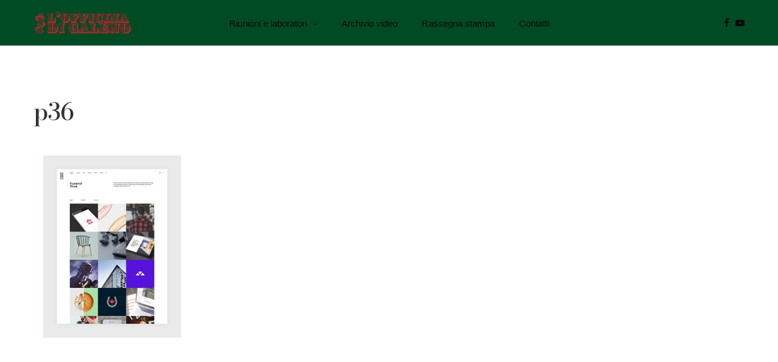

--- FILE ---
content_type: text/html; charset=UTF-8
request_url: https://www.lofficinadigaleno.it/p36-2/
body_size: 9249
content:
<!doctype html>
<html dir="ltr" lang="it-IT" prefix="og: https://ogp.me/ns#">
<head>
	<meta charset="UTF-8" />
	<meta name="viewport" content="width=device-width, initial-scale=1, maximum-scale=1, user-scalable=no, viewport-fit=cover">
	<link rel="profile" href="http://gmpg.org/xfn/11">
	<link rel="pingback" href="https://www.lofficinadigaleno.it/xmlrpc.php">
	<title>p36 | L'Officina di Galeno</title>

		<!-- All in One SEO 4.8.7 - aioseo.com -->
	<meta name="robots" content="max-image-preview:large" />
	<meta name="author" content="admin"/>
	<link rel="canonical" href="https://www.lofficinadigaleno.it/p36-2/" />
	<meta name="generator" content="All in One SEO (AIOSEO) 4.8.7" />
		<meta property="og:locale" content="it_IT" />
		<meta property="og:site_name" content="L&#039;Officina di Galeno |" />
		<meta property="og:type" content="article" />
		<meta property="og:title" content="p36 | L&#039;Officina di Galeno" />
		<meta property="og:url" content="https://www.lofficinadigaleno.it/p36-2/" />
		<meta property="article:published_time" content="2018-02-08T14:53:56+00:00" />
		<meta property="article:modified_time" content="2019-05-27T13:49:21+00:00" />
		<meta name="twitter:card" content="summary" />
		<meta name="twitter:title" content="p36 | L&#039;Officina di Galeno" />
		<script type="application/ld+json" class="aioseo-schema">
			{"@context":"https:\/\/schema.org","@graph":[{"@type":"BreadcrumbList","@id":"https:\/\/www.lofficinadigaleno.it\/p36-2\/#breadcrumblist","itemListElement":[{"@type":"ListItem","@id":"https:\/\/www.lofficinadigaleno.it#listItem","position":1,"name":"Home","item":"https:\/\/www.lofficinadigaleno.it","nextItem":{"@type":"ListItem","@id":"https:\/\/www.lofficinadigaleno.it\/p36-2\/#listItem","name":"p36"}},{"@type":"ListItem","@id":"https:\/\/www.lofficinadigaleno.it\/p36-2\/#listItem","position":2,"name":"p36","previousItem":{"@type":"ListItem","@id":"https:\/\/www.lofficinadigaleno.it#listItem","name":"Home"}}]},{"@type":"ItemPage","@id":"https:\/\/www.lofficinadigaleno.it\/p36-2\/#itempage","url":"https:\/\/www.lofficinadigaleno.it\/p36-2\/","name":"p36 | L'Officina di Galeno","inLanguage":"it-IT","isPartOf":{"@id":"https:\/\/www.lofficinadigaleno.it\/#website"},"breadcrumb":{"@id":"https:\/\/www.lofficinadigaleno.it\/p36-2\/#breadcrumblist"},"author":{"@id":"https:\/\/www.lofficinadigaleno.it\/author\/admin\/#author"},"creator":{"@id":"https:\/\/www.lofficinadigaleno.it\/author\/admin\/#author"},"datePublished":"2018-02-08T14:53:56+01:00","dateModified":"2019-05-27T15:49:21+02:00"},{"@type":"Organization","@id":"https:\/\/www.lofficinadigaleno.it\/#organization","name":"L'Officina di Galeno","url":"https:\/\/www.lofficinadigaleno.it\/"},{"@type":"Person","@id":"https:\/\/www.lofficinadigaleno.it\/author\/admin\/#author","url":"https:\/\/www.lofficinadigaleno.it\/author\/admin\/","name":"admin","image":{"@type":"ImageObject","@id":"https:\/\/www.lofficinadigaleno.it\/p36-2\/#authorImage","url":"https:\/\/secure.gravatar.com\/avatar\/569b6fcf98f24a0628616c87c3d9dc0b?s=96&d=mm&r=g","width":96,"height":96,"caption":"admin"}},{"@type":"WebSite","@id":"https:\/\/www.lofficinadigaleno.it\/#website","url":"https:\/\/www.lofficinadigaleno.it\/","name":"L'Officina di Galeno","inLanguage":"it-IT","publisher":{"@id":"https:\/\/www.lofficinadigaleno.it\/#organization"}}]}
		</script>
		<!-- All in One SEO -->

<link rel='dns-prefetch' href='//use.typekit.net' />
<link rel='dns-prefetch' href='//www.googletagmanager.com' />
<link rel='dns-prefetch' href='//fonts.googleapis.com' />
<link rel='dns-prefetch' href='//s.w.org' />
<link rel="alternate" type="application/rss+xml" title="L&#039;Officina di Galeno &raquo; Feed" href="https://www.lofficinadigaleno.it/feed/" />
<link rel="alternate" type="application/rss+xml" title="L&#039;Officina di Galeno &raquo; Feed dei commenti" href="https://www.lofficinadigaleno.it/comments/feed/" />
<link rel="alternate" type="application/rss+xml" title="L&#039;Officina di Galeno &raquo; p36 Feed dei commenti" href="https://www.lofficinadigaleno.it/feed/?attachment_id=373" />
<script type="text/javascript">
window._wpemojiSettings = {"baseUrl":"https:\/\/s.w.org\/images\/core\/emoji\/13.1.0\/72x72\/","ext":".png","svgUrl":"https:\/\/s.w.org\/images\/core\/emoji\/13.1.0\/svg\/","svgExt":".svg","source":{"concatemoji":"https:\/\/www.lofficinadigaleno.it\/wp-includes\/js\/wp-emoji-release.min.js?ver=5.9.12"}};
/*! This file is auto-generated */
!function(e,a,t){var n,r,o,i=a.createElement("canvas"),p=i.getContext&&i.getContext("2d");function s(e,t){var a=String.fromCharCode;p.clearRect(0,0,i.width,i.height),p.fillText(a.apply(this,e),0,0);e=i.toDataURL();return p.clearRect(0,0,i.width,i.height),p.fillText(a.apply(this,t),0,0),e===i.toDataURL()}function c(e){var t=a.createElement("script");t.src=e,t.defer=t.type="text/javascript",a.getElementsByTagName("head")[0].appendChild(t)}for(o=Array("flag","emoji"),t.supports={everything:!0,everythingExceptFlag:!0},r=0;r<o.length;r++)t.supports[o[r]]=function(e){if(!p||!p.fillText)return!1;switch(p.textBaseline="top",p.font="600 32px Arial",e){case"flag":return s([127987,65039,8205,9895,65039],[127987,65039,8203,9895,65039])?!1:!s([55356,56826,55356,56819],[55356,56826,8203,55356,56819])&&!s([55356,57332,56128,56423,56128,56418,56128,56421,56128,56430,56128,56423,56128,56447],[55356,57332,8203,56128,56423,8203,56128,56418,8203,56128,56421,8203,56128,56430,8203,56128,56423,8203,56128,56447]);case"emoji":return!s([10084,65039,8205,55357,56613],[10084,65039,8203,55357,56613])}return!1}(o[r]),t.supports.everything=t.supports.everything&&t.supports[o[r]],"flag"!==o[r]&&(t.supports.everythingExceptFlag=t.supports.everythingExceptFlag&&t.supports[o[r]]);t.supports.everythingExceptFlag=t.supports.everythingExceptFlag&&!t.supports.flag,t.DOMReady=!1,t.readyCallback=function(){t.DOMReady=!0},t.supports.everything||(n=function(){t.readyCallback()},a.addEventListener?(a.addEventListener("DOMContentLoaded",n,!1),e.addEventListener("load",n,!1)):(e.attachEvent("onload",n),a.attachEvent("onreadystatechange",function(){"complete"===a.readyState&&t.readyCallback()})),(n=t.source||{}).concatemoji?c(n.concatemoji):n.wpemoji&&n.twemoji&&(c(n.twemoji),c(n.wpemoji)))}(window,document,window._wpemojiSettings);
</script>
<style type="text/css">
img.wp-smiley,
img.emoji {
	display: inline !important;
	border: none !important;
	box-shadow: none !important;
	height: 1em !important;
	width: 1em !important;
	margin: 0 0.07em !important;
	vertical-align: -0.1em !important;
	background: none !important;
	padding: 0 !important;
}
</style>
	<link rel='stylesheet' id='wp-block-library-css'  href='https://www.lofficinadigaleno.it/wp-includes/css/dist/block-library/style.min.css?ver=5.9.12' media='all' />
<style id='global-styles-inline-css' type='text/css'>
body{--wp--preset--color--black: #000000;--wp--preset--color--cyan-bluish-gray: #abb8c3;--wp--preset--color--white: #ffffff;--wp--preset--color--pale-pink: #f78da7;--wp--preset--color--vivid-red: #cf2e2e;--wp--preset--color--luminous-vivid-orange: #ff6900;--wp--preset--color--luminous-vivid-amber: #fcb900;--wp--preset--color--light-green-cyan: #7bdcb5;--wp--preset--color--vivid-green-cyan: #00d084;--wp--preset--color--pale-cyan-blue: #8ed1fc;--wp--preset--color--vivid-cyan-blue: #0693e3;--wp--preset--color--vivid-purple: #9b51e0;--wp--preset--color--thb-accent: #ee9982;--wp--preset--gradient--vivid-cyan-blue-to-vivid-purple: linear-gradient(135deg,rgba(6,147,227,1) 0%,rgb(155,81,224) 100%);--wp--preset--gradient--light-green-cyan-to-vivid-green-cyan: linear-gradient(135deg,rgb(122,220,180) 0%,rgb(0,208,130) 100%);--wp--preset--gradient--luminous-vivid-amber-to-luminous-vivid-orange: linear-gradient(135deg,rgba(252,185,0,1) 0%,rgba(255,105,0,1) 100%);--wp--preset--gradient--luminous-vivid-orange-to-vivid-red: linear-gradient(135deg,rgba(255,105,0,1) 0%,rgb(207,46,46) 100%);--wp--preset--gradient--very-light-gray-to-cyan-bluish-gray: linear-gradient(135deg,rgb(238,238,238) 0%,rgb(169,184,195) 100%);--wp--preset--gradient--cool-to-warm-spectrum: linear-gradient(135deg,rgb(74,234,220) 0%,rgb(151,120,209) 20%,rgb(207,42,186) 40%,rgb(238,44,130) 60%,rgb(251,105,98) 80%,rgb(254,248,76) 100%);--wp--preset--gradient--blush-light-purple: linear-gradient(135deg,rgb(255,206,236) 0%,rgb(152,150,240) 100%);--wp--preset--gradient--blush-bordeaux: linear-gradient(135deg,rgb(254,205,165) 0%,rgb(254,45,45) 50%,rgb(107,0,62) 100%);--wp--preset--gradient--luminous-dusk: linear-gradient(135deg,rgb(255,203,112) 0%,rgb(199,81,192) 50%,rgb(65,88,208) 100%);--wp--preset--gradient--pale-ocean: linear-gradient(135deg,rgb(255,245,203) 0%,rgb(182,227,212) 50%,rgb(51,167,181) 100%);--wp--preset--gradient--electric-grass: linear-gradient(135deg,rgb(202,248,128) 0%,rgb(113,206,126) 100%);--wp--preset--gradient--midnight: linear-gradient(135deg,rgb(2,3,129) 0%,rgb(40,116,252) 100%);--wp--preset--duotone--dark-grayscale: url('#wp-duotone-dark-grayscale');--wp--preset--duotone--grayscale: url('#wp-duotone-grayscale');--wp--preset--duotone--purple-yellow: url('#wp-duotone-purple-yellow');--wp--preset--duotone--blue-red: url('#wp-duotone-blue-red');--wp--preset--duotone--midnight: url('#wp-duotone-midnight');--wp--preset--duotone--magenta-yellow: url('#wp-duotone-magenta-yellow');--wp--preset--duotone--purple-green: url('#wp-duotone-purple-green');--wp--preset--duotone--blue-orange: url('#wp-duotone-blue-orange');--wp--preset--font-size--small: 13px;--wp--preset--font-size--medium: 20px;--wp--preset--font-size--large: 36px;--wp--preset--font-size--x-large: 42px;}.has-black-color{color: var(--wp--preset--color--black) !important;}.has-cyan-bluish-gray-color{color: var(--wp--preset--color--cyan-bluish-gray) !important;}.has-white-color{color: var(--wp--preset--color--white) !important;}.has-pale-pink-color{color: var(--wp--preset--color--pale-pink) !important;}.has-vivid-red-color{color: var(--wp--preset--color--vivid-red) !important;}.has-luminous-vivid-orange-color{color: var(--wp--preset--color--luminous-vivid-orange) !important;}.has-luminous-vivid-amber-color{color: var(--wp--preset--color--luminous-vivid-amber) !important;}.has-light-green-cyan-color{color: var(--wp--preset--color--light-green-cyan) !important;}.has-vivid-green-cyan-color{color: var(--wp--preset--color--vivid-green-cyan) !important;}.has-pale-cyan-blue-color{color: var(--wp--preset--color--pale-cyan-blue) !important;}.has-vivid-cyan-blue-color{color: var(--wp--preset--color--vivid-cyan-blue) !important;}.has-vivid-purple-color{color: var(--wp--preset--color--vivid-purple) !important;}.has-black-background-color{background-color: var(--wp--preset--color--black) !important;}.has-cyan-bluish-gray-background-color{background-color: var(--wp--preset--color--cyan-bluish-gray) !important;}.has-white-background-color{background-color: var(--wp--preset--color--white) !important;}.has-pale-pink-background-color{background-color: var(--wp--preset--color--pale-pink) !important;}.has-vivid-red-background-color{background-color: var(--wp--preset--color--vivid-red) !important;}.has-luminous-vivid-orange-background-color{background-color: var(--wp--preset--color--luminous-vivid-orange) !important;}.has-luminous-vivid-amber-background-color{background-color: var(--wp--preset--color--luminous-vivid-amber) !important;}.has-light-green-cyan-background-color{background-color: var(--wp--preset--color--light-green-cyan) !important;}.has-vivid-green-cyan-background-color{background-color: var(--wp--preset--color--vivid-green-cyan) !important;}.has-pale-cyan-blue-background-color{background-color: var(--wp--preset--color--pale-cyan-blue) !important;}.has-vivid-cyan-blue-background-color{background-color: var(--wp--preset--color--vivid-cyan-blue) !important;}.has-vivid-purple-background-color{background-color: var(--wp--preset--color--vivid-purple) !important;}.has-black-border-color{border-color: var(--wp--preset--color--black) !important;}.has-cyan-bluish-gray-border-color{border-color: var(--wp--preset--color--cyan-bluish-gray) !important;}.has-white-border-color{border-color: var(--wp--preset--color--white) !important;}.has-pale-pink-border-color{border-color: var(--wp--preset--color--pale-pink) !important;}.has-vivid-red-border-color{border-color: var(--wp--preset--color--vivid-red) !important;}.has-luminous-vivid-orange-border-color{border-color: var(--wp--preset--color--luminous-vivid-orange) !important;}.has-luminous-vivid-amber-border-color{border-color: var(--wp--preset--color--luminous-vivid-amber) !important;}.has-light-green-cyan-border-color{border-color: var(--wp--preset--color--light-green-cyan) !important;}.has-vivid-green-cyan-border-color{border-color: var(--wp--preset--color--vivid-green-cyan) !important;}.has-pale-cyan-blue-border-color{border-color: var(--wp--preset--color--pale-cyan-blue) !important;}.has-vivid-cyan-blue-border-color{border-color: var(--wp--preset--color--vivid-cyan-blue) !important;}.has-vivid-purple-border-color{border-color: var(--wp--preset--color--vivid-purple) !important;}.has-vivid-cyan-blue-to-vivid-purple-gradient-background{background: var(--wp--preset--gradient--vivid-cyan-blue-to-vivid-purple) !important;}.has-light-green-cyan-to-vivid-green-cyan-gradient-background{background: var(--wp--preset--gradient--light-green-cyan-to-vivid-green-cyan) !important;}.has-luminous-vivid-amber-to-luminous-vivid-orange-gradient-background{background: var(--wp--preset--gradient--luminous-vivid-amber-to-luminous-vivid-orange) !important;}.has-luminous-vivid-orange-to-vivid-red-gradient-background{background: var(--wp--preset--gradient--luminous-vivid-orange-to-vivid-red) !important;}.has-very-light-gray-to-cyan-bluish-gray-gradient-background{background: var(--wp--preset--gradient--very-light-gray-to-cyan-bluish-gray) !important;}.has-cool-to-warm-spectrum-gradient-background{background: var(--wp--preset--gradient--cool-to-warm-spectrum) !important;}.has-blush-light-purple-gradient-background{background: var(--wp--preset--gradient--blush-light-purple) !important;}.has-blush-bordeaux-gradient-background{background: var(--wp--preset--gradient--blush-bordeaux) !important;}.has-luminous-dusk-gradient-background{background: var(--wp--preset--gradient--luminous-dusk) !important;}.has-pale-ocean-gradient-background{background: var(--wp--preset--gradient--pale-ocean) !important;}.has-electric-grass-gradient-background{background: var(--wp--preset--gradient--electric-grass) !important;}.has-midnight-gradient-background{background: var(--wp--preset--gradient--midnight) !important;}.has-small-font-size{font-size: var(--wp--preset--font-size--small) !important;}.has-medium-font-size{font-size: var(--wp--preset--font-size--medium) !important;}.has-large-font-size{font-size: var(--wp--preset--font-size--large) !important;}.has-x-large-font-size{font-size: var(--wp--preset--font-size--x-large) !important;}
</style>
<link rel='stylesheet' id='thb-fa-css'  href='https://www.lofficinadigaleno.it/wp-content/themes/revolution/assets/css/font-awesome.min.css?ver=1.6.2' media='all' />
<link rel='stylesheet' id='thb-app-css'  href='https://www.lofficinadigaleno.it/wp-content/themes/revolution/assets/css/app.css?ver=1.6.2' media='all' />
<style id='thb-app-inline-css' type='text/css'>
h1, .h1, .thb-countdown .thb-countdown-ul li .timestamp, h2, .h2, h3, .h3, h4, .h4, h5, .h5, h6, .h6 {font-family:Helvetica, 'BlinkMacSystemFont', -apple-system, 'Roboto', 'Lucida Sans';}body {}.thb-full-menu {font-family:Helvetica, 'BlinkMacSystemFont', -apple-system, 'Roboto', 'Lucida Sans';}.thb-mobile-menu,.thb-secondary-menu {}em {}label {}input[type="submit"],submit,.button,.btn,.btn-block,.btn-text {}p {font-size:15px;}.thb-full-menu>li>a {font-size:15px;text-transform:none !important;}.subfooter .thb-full-menu>li>a {}.thb-full-menu li .sub-menu a {}.thb-full-menu>li>a.social {}.widget>h6 {}.footer .widget,.footer .widget p {}.thb-mobile-menu>li>a {}.thb-mobile-menu .sub-menu a {}.thb-secondary-menu a {}#mobile-menu .menu-footer {}#mobile-menu .socials a {}.subfooter .socials a {}.products .product.thb-listing-style2 h3,.products .product.thb-listing-style1 h3 {}.thb-product-detail .product-information h1.product_title {}.thb-product-detail .product-information .woocommerce-product-details__short-description,.thb-product-detail .product-information .woocommerce-product-details__short-description p {}@media screen and (min-width:1024px) {h1,.h1 {font-family:Bodoni Moda, 'BlinkMacSystemFont', -apple-system, 'Roboto', 'Lucida Sans';font-weight:900;font-size:52px;}}@media screen and (min-width:1024px) {h2 {font-family:Bodoni Moda, 'BlinkMacSystemFont', -apple-system, 'Roboto', 'Lucida Sans';font-weight:900;}}@media screen and (min-width:1024px) {h3 {font-family:Bodoni Moda, 'BlinkMacSystemFont', -apple-system, 'Roboto', 'Lucida Sans';font-weight:900;}}@media screen and (min-width:1024px) {h4 {font-family:Bodoni Moda, 'BlinkMacSystemFont', -apple-system, 'Roboto', 'Lucida Sans';font-weight:700;}}@media screen and (min-width:1024px) {h5 {font-family:Bodoni Moda, 'BlinkMacSystemFont', -apple-system, 'Roboto', 'Lucida Sans';}}h6 {}.header-secondary-text div p:not(.smaller) {text-transform:none !important;}.header-secondary-text div p.smaller {text-transform:none !important;}.logolink .logoimg {max-height:40px;}.logolink .logoimg[src$=".svg"] {max-height:100%;height:40px;}@media screen and (max-width:40.0625em) {.logolink .logoimg {max-height:30;}.logolink .logoimg[src$=".svg"] {max-height:100%;height:30;}}@media only screen and (min-width:40.0625em) {.header {padding-top:10px;padding-bottom:10px;;}}@media only screen and (min-width:40.0625em) {.header.fixed {padding-top:10px;padding-bottom:10px;;}}@media only screen and (max-width:40.0625em) {.header,.header.fixed {padding-top:15px;padding-bottom:15px;;}}.subfooter {padding-top:50px;padding-bottom:50px;}.thb-full-menu>li+li {margin-left:40px}.thb-full-menu.thb-underline>li>a:before {background:#a22b2f !important;}.post-content p a { color:#004b24 !important; }.wpb_text_column p a { color:#004b24 !important; }.wpb_text_column ul a { color:#004b24 !important; }.wpb_text_column ol a { color:#004b24 !important; }.widget p a { color:#004b24 !important; }.page-id-373 #wrapper div[role="main"],.postid-373 #wrapper div[role="main"] {}.header:not(.fixed) {background-color:#004b24 !important;}.header.fixed {background-color:#ffffff !important;}.footer .footer-logo-holder .footer-logolink .logoimg {max-height:70px;}.subfooter .footer-logo-holder .logoimg {max-height:70px;}body {font-family:"Lato",Helvetica,Roboto,Arial,sans-serif;}h1, h2, h3, h4 {font-family:Bodoni Moda, 'BlinkMacSystemFont', -apple-system, 'Roboto', 'Lucida Sans';font-weight:900;}.header-spacer {}.thb-categories {display:none}.home-ospiti p {font-size:1em}#iscrizione {text-align:center;}.wpcf7-form-control-wrap { display:inline !important;}.videone {position:relative;padding-bottom:56.25%;padding-top:0px; height:0; margin-bottom:20px;}.videone iframe {position:absolute;top:0;left:0; width:100%;height:100%;}.thb-portfolio-content h5 {font-size:18px}.thb-client a {padding:0 20px}
</style>
<link rel='stylesheet' id='thb-style-css'  href='https://www.lofficinadigaleno.it/wp-content/themes/revolution-child/style.css?ver=1.6.2' media='all' />
<link rel='stylesheet' id='thb-google-fonts-css'  href='https://fonts.googleapis.com/css?family=Bodoni+Moda%3A400%2C500%2C600%2C700%2C800%2C900%2C400i%2C500i%2C600i%2C700i%2C800i%2C900i&#038;subset=latin&#038;ver=1.6.2' media='all' />
<!--[if lt IE 9]>
<link rel='stylesheet' id='vc_lte_ie9-css'  href='https://www.lofficinadigaleno.it/wp-content/plugins/js_composer/assets/css/vc_lte_ie9.min.css?ver=6.0.2' media='screen' />
<![endif]-->
<link rel='stylesheet' id='igniteup-front-compulsory-css'  href='https://www.lofficinadigaleno.it/wp-content/plugins/igniteup/includes/css/front-compulsory.css?ver=3.4.1' media='all' />
<script src='https://www.lofficinadigaleno.it/wp-includes/js/jquery/jquery.min.js?ver=3.6.0' id='jquery-core-js'></script>
<script src='https://www.lofficinadigaleno.it/wp-includes/js/jquery/jquery-migrate.min.js?ver=3.3.2' id='jquery-migrate-js'></script>
<script src='https://use.typekit.net/vsn2das.js?ver=1.6.2' id='thb-typekit-js'></script>
<script id='thb-typekit-js-after'>
try{Typekit.load({ async: true });}catch(e){}
</script>

<!-- Snippet del tag Google (gtag.js) aggiunto da Site Kit -->
<!-- Snippet Google Analytics aggiunto da Site Kit -->
<script src='https://www.googletagmanager.com/gtag/js?id=G-VL0DWFVP6P' id='google_gtagjs-js' async></script>
<script id='google_gtagjs-js-after'>
window.dataLayer = window.dataLayer || [];function gtag(){dataLayer.push(arguments);}
gtag("set","linker",{"domains":["www.lofficinadigaleno.it"]});
gtag("js", new Date());
gtag("set", "developer_id.dZTNiMT", true);
gtag("config", "G-VL0DWFVP6P");
</script>
<link rel="https://api.w.org/" href="https://www.lofficinadigaleno.it/wp-json/" /><link rel="alternate" type="application/json" href="https://www.lofficinadigaleno.it/wp-json/wp/v2/media/373" /><link rel="EditURI" type="application/rsd+xml" title="RSD" href="https://www.lofficinadigaleno.it/xmlrpc.php?rsd" />
<link rel="wlwmanifest" type="application/wlwmanifest+xml" href="https://www.lofficinadigaleno.it/wp-includes/wlwmanifest.xml" /> 
<meta name="generator" content="WordPress 5.9.12" />
<link rel='shortlink' href='https://www.lofficinadigaleno.it/?p=373' />
<link rel="alternate" type="application/json+oembed" href="https://www.lofficinadigaleno.it/wp-json/oembed/1.0/embed?url=https%3A%2F%2Fwww.lofficinadigaleno.it%2Fp36-2%2F" />
<link rel="alternate" type="text/xml+oembed" href="https://www.lofficinadigaleno.it/wp-json/oembed/1.0/embed?url=https%3A%2F%2Fwww.lofficinadigaleno.it%2Fp36-2%2F&#038;format=xml" />
<meta name="generator" content="Site Kit by Google 1.161.0" /><script type="text/javascript">igniteup_ajaxurl = "https://www.lofficinadigaleno.it/wp-admin/admin-ajax.php";</script><style type="text/css">
body.custom-background #wrapper div[role="main"] { background-color: #ffffff; }
</style>
<link rel="icon" href="https://www.lofficinadigaleno.it/wp-content/uploads/2022/05/cropped-favicon-32x32.png" sizes="32x32" />
<link rel="icon" href="https://www.lofficinadigaleno.it/wp-content/uploads/2022/05/cropped-favicon-192x192.png" sizes="192x192" />
<link rel="apple-touch-icon" href="https://www.lofficinadigaleno.it/wp-content/uploads/2022/05/cropped-favicon-180x180.png" />
<meta name="msapplication-TileImage" content="https://www.lofficinadigaleno.it/wp-content/uploads/2022/05/cropped-favicon-270x270.png" />
<noscript><style type="text/css"> .wpb_animate_when_almost_visible { opacity: 1; }</style></noscript></head>
<body class="attachment attachment-template-default single single-attachment postid-373 attachmentid-373 attachment-jpeg thb-header-style-style4 thb-borders-off thb-dropdown-color-light thb-dropdown-style3 thb-article-style2 header-full-width-on subheader-full-width-off  right-click-off form-radius-on header-padding-on fixed-header-on footer-effect-on footer-shadow-light header-color-dark-header thb-single-product-ajax-on wpb-js-composer js-comp-ver-6.0.2 vc_responsive">
<!-- Start Wrapper -->
<div id="wrapper" class="thb-page-transition-off">
	<!-- Start Mobile Menu -->
	<!-- Start Content Click Capture -->
<div class="click-capture"></div>
<!-- End Content Click Capture -->
<!-- Start Mobile Menu -->
<nav id="mobile-menu" class="style2 light" data-behaviour="thb-submenu">
	<a class="thb-mobile-close"><div><span></span><span></span></div></a>
	<div class="menubg-placeholder"></div>
	<div class="custom_scroll" id="menu-scroll">
			<div class="mobile-menu-top">
												<ul id="menu-navigation" class="thb-mobile-menu"><li id="menu-item-2842" class="menu-item menu-item-type-custom menu-item-object-custom menu-item-home menu-item-has-children menu-item-2842"><a href="https://www.lofficinadigaleno.it/">Riunioni e laboratori<div class="thb-arrow"><div></div><div></div></div></a>
<ul class="sub-menu">
	<li id="menu-item-3217" class="menu-item menu-item-type-post_type menu-item-object-page menu-item-3217"><a href="https://www.lofficinadigaleno.it/terza-riunione/">Terza Riunione</a></li>
	<li id="menu-item-3046" class="menu-item menu-item-type-custom menu-item-object-custom menu-item-3046"><a href="https://www.lofficinadigaleno.it/seconda-riunione/">Seconda Riunione</a></li>
	<li id="menu-item-2908" class="menu-item menu-item-type-post_type menu-item-object-page menu-item-2908"><a href="https://www.lofficinadigaleno.it/primo-laboratorio-extra-moenia/">Primo laboratorio</a></li>
	<li id="menu-item-2844" class="menu-item menu-item-type-custom menu-item-object-custom menu-item-2844"><a href="https://www.lofficinadigaleno.it/prima-riunione/">Prima Riunione</a></li>
</ul>
</li>
<li id="menu-item-2961" class="menu-item menu-item-type-post_type menu-item-object-page menu-item-2961"><a href="https://www.lofficinadigaleno.it/archivio-video/">Archivio video</a></li>
<li id="menu-item-3113" class="menu-item menu-item-type-post_type menu-item-object-page menu-item-3113"><a href="https://www.lofficinadigaleno.it/stampa/">Rassegna stampa</a></li>
<li id="menu-item-250" class="menu-item menu-item-type-post_type menu-item-object-page menu-item-250"><a href="https://www.lofficinadigaleno.it/contatti/">Contatti</a></li>
</ul>			</div>
			<div class="mobile-menu-bottom">
															</div>
		</div>
</nav>
<!-- End Mobile Menu -->	<!-- End Mobile Menu -->

	<!-- Start Side Cart -->
		<!-- End Side Cart -->

	<!-- Start Featured Portfolio -->
		<!-- End Featured Portfolio -->

	<!-- Start Shop Filters -->
		<!-- End Shop Filters -->

	<!-- Start Sub-Header -->
		<!-- End Header -->

	<!-- Start Header -->

<header class="header style4 thb-fixed-shadow-style2 dark-header" data-header-color="dark-header" data-fixed-header-color="dark-header">
	<div class="row align-middle">
		<div class="small-12 columns">
			<div class="logo-holder">
				<a href="https://www.lofficinadigaleno.it/" class="logolink" title="L&#039;Officina di Galeno">
					<img src="https://www.lofficinadigaleno.it/wp-content/uploads/2022/05/LODG2022_logo_bologna.png" class="logoimg logo-dark" alt="L&#039;Officina di Galeno"/>
					<img src="https://www.lofficinadigaleno.it/wp-content/uploads/2019/05/LODG_logo_bianco.png" class="logoimg logo-light" alt="L&#039;Officina di Galeno"/>
				</a>
			</div>
			<!-- Start Full Menu -->
<nav class="full-menu" id="full-menu">
	<ul id="menu-navigation-1" class="thb-full-menu thb-underline"><li class="menu-item menu-item-type-custom menu-item-object-custom menu-item-home menu-item-has-children menu-item-2842"><a href="https://www.lofficinadigaleno.it/">Riunioni e laboratori</a>
<ul class="sub-menu">
	<li class="menu-item menu-item-type-post_type menu-item-object-page menu-item-3217"><a href="https://www.lofficinadigaleno.it/terza-riunione/">Terza Riunione</a></li>
	<li class="menu-item menu-item-type-custom menu-item-object-custom menu-item-3046"><a href="https://www.lofficinadigaleno.it/seconda-riunione/">Seconda Riunione</a></li>
	<li class="menu-item menu-item-type-post_type menu-item-object-page menu-item-2908"><a href="https://www.lofficinadigaleno.it/primo-laboratorio-extra-moenia/">Primo laboratorio</a></li>
	<li class="menu-item menu-item-type-custom menu-item-object-custom menu-item-2844"><a href="https://www.lofficinadigaleno.it/prima-riunione/">Prima Riunione</a></li>
</ul>
</li>
<li class="menu-item menu-item-type-post_type menu-item-object-page menu-item-2961"><a href="https://www.lofficinadigaleno.it/archivio-video/">Archivio video</a></li>
<li class="menu-item menu-item-type-post_type menu-item-object-page menu-item-3113"><a href="https://www.lofficinadigaleno.it/stampa/">Rassegna stampa</a></li>
<li class="menu-item menu-item-type-post_type menu-item-object-page menu-item-250"><a href="https://www.lofficinadigaleno.it/contatti/">Contatti</a></li>
</ul>	</nav>
<!-- End Full Menu --> 
			<div>
					<div class="secondary-area">
		<ul class="socials thb-full-menu"><li><a href="https://www.facebook.com/officinadigaleno" class="social facebook menu-social" target="_blank"><i class="fa fa-facebook"></i></a></li><li><a href="https://www.youtube.com/channel/UC96Eu3FHOD8a5q1da786KjA" class="social youtube-play menu-social" target="_blank"><i class="fa fa-youtube-play"></i></a></li></ul>	<div class="mobile-toggle-holder style1">
					<strong>
				<span class="menu-label">Menu</span>
				<span class="close-label">Close</span>
			</strong>
				<div class="mobile-toggle">
			<span></span><span></span><span></span>
		</div>
			</div>
		</div>
				</div>
		</div>
	</div>
</header>
<!-- End Header -->
	<div role="main">
		<div class="header-spacer"></div>
<article itemscope itemtype="http://schema.org/Article" class="post post-detail style2-detail post-373 attachment type-attachment status-inherit hentry">
	<div class="row align-center">
		<div class="columns">
			<div class="post-content">
				<header class="post-title entry-header">
										<aside class="post-category">
											</aside>
										<h1 class="entry-title" itemprop="name headline">p36</h1>									</header>
								<p class="attachment"><a href='https://www.lofficinadigaleno.it/wp-content/uploads/2018/02/p36.jpg' rel="magnific"><img width="243" height="300" src="https://www.lofficinadigaleno.it/wp-content/uploads/2018/02/p36-243x300.jpg" class="attachment-medium size-medium" alt="" loading="lazy" srcset="https://www.lofficinadigaleno.it/wp-content/uploads/2018/02/p36-243x300.jpg 243w, https://www.lofficinadigaleno.it/wp-content/uploads/2018/02/p36-768x950.jpg 768w, https://www.lofficinadigaleno.it/wp-content/uploads/2018/02/p36-828x1024.jpg 828w, https://www.lofficinadigaleno.it/wp-content/uploads/2018/02/p36-380x470.jpg 380w, https://www.lofficinadigaleno.it/wp-content/uploads/2018/02/p36-190x235.jpg 190w, https://www.lofficinadigaleno.it/wp-content/uploads/2018/02/p36-760x940.jpg 760w, https://www.lofficinadigaleno.it/wp-content/uploads/2018/02/p36-20x25.jpg 20w, https://www.lofficinadigaleno.it/wp-content/uploads/2018/02/p36-600x742.jpg 600w, https://www.lofficinadigaleno.it/wp-content/uploads/2018/02/p36.jpg 920w" sizes="(max-width: 243px) 100vw, 243px" /></a></p>
				 
			</div>
			
<footer class="article-tags entry-footer nav-style-style1">
<div class="row">
		<div class="small-12 medium-12 columns">
			</div>
</div>
</footer>
		</div>
			</div>
			<aside class="post-bottom-meta hide">
		<strong rel="author" itemprop="author" class="author"><a href="https://www.lofficinadigaleno.it/author/admin/" title="Articoli scritti da admin" rel="author">admin</a></strong>
		<time class="date published time" datetime="2018-02-08T14:53:56+01:00" itemprop="datePublished" content="2018-02-08T14:53:56+01:00">2018-02-08T14:53:56+01:00</time>
		<meta itemprop="dateModified" class="date updated" content="2019-05-27T15:49:21+02:00">
		<span class="hide" itemprop="publisher" itemscope itemtype="https://schema.org/Organization">
			<meta itemprop="name" content="L&#039;Officina di Galeno">
			<span itemprop="logo" itemscope itemtype="https://schema.org/ImageObject">
				<meta itemprop="url" content="https://www.lofficinadigaleno.it/wp-content/uploads/2022/05/LODG2022_logo_bologna.png">
			</span>
			<meta itemprop="url" content="https://www.lofficinadigaleno.it/">
		</span>
				<meta itemprop="mainEntityOfPage" content="https://www.lofficinadigaleno.it/p36-2/">
	</aside>
	</article><!-- Start #comments -->
<div class="row align-center">
	<div class="small-12 medium-10 large-7 columns">



	<div id="respond" class="comment-respond">
		<h4 id="reply-title" class="comment-reply-title">Leave a Reply <small><a rel="nofollow" id="cancel-comment-reply-link" href="/p36-2/#respond" style="display:none;">Cancel reply</a></small></h4><p class="must-log-in">You must be <a href="https://www.lofficinadigaleno.it/wp-login.php?redirect_to=https%3A%2F%2Fwww.lofficinadigaleno.it%2Fp36-2%2F">logged in</a> to post a comment.</p>	</div><!-- #respond -->
		</div>
</div>
<!-- End #comments -->
	</div> <!-- End Main -->
	<div class="fixed-footer-container">
		<!-- Start Footer -->
<footer id="footer" class="footer light footer-full-width-off">
			<div class="row footer-row">
			  		  <div class="small-12 columns">
		  			  </div>
	    	</div>
</footer>
<!-- End Footer -->		<!-- Start subfooter -->
<div class="subfooter style2 light subfooter-full-width-off">
	<div class="row align-center subfooter-row">
		<div class="small-12 medium-10 large-6 text-center">
					<div class="footer-logo-holder">
			<a href="https://www.lofficinadigaleno.it/" class="footer-logolink" title="L&#039;Officina di Galeno">
				<img src="https://www.lofficinadigaleno.it/wp-content/uploads/2021/09/LODG_logo-2.png" class="logoimg" alt="L&#039;Officina di Galeno"/>
			</a>
		</div>
					<div class="menu-navigation-container"><ul id="menu-navigation-2" class="thb-full-menu thb-underline"><li class="menu-item menu-item-type-custom menu-item-object-custom menu-item-home menu-item-has-children menu-item-2842"><a href="https://www.lofficinadigaleno.it/">Riunioni e laboratori</a></li>
<li class="menu-item menu-item-type-post_type menu-item-object-page menu-item-2961"><a href="https://www.lofficinadigaleno.it/archivio-video/">Archivio video</a></li>
<li class="menu-item menu-item-type-post_type menu-item-object-page menu-item-3113"><a href="https://www.lofficinadigaleno.it/stampa/">Rassegna stampa</a></li>
<li class="menu-item menu-item-type-post_type menu-item-object-page menu-item-250"><a href="https://www.lofficinadigaleno.it/contatti/">Contatti</a></li>
</ul></div>			<p>© Farmacie Comunali Pisa SpA | Sede Amministrativa Via C. Battisti, 53 - 56125 Pisa | P.I. 01659730509<br><span style="font-size: 13px">Sito realizzato da <a style="color: #666" href="http://www.devitalia.it" target="_blank" rel="noopener">Devitalia Telecomunicazioni</a></span></p>			<aside class="socials"><a href="https://www.facebook.com/officinadigaleno" class="social facebook menu-social" target="_blank"><i class="fa fa-facebook"></i></a><a href="https://www.youtube.com/channel/UC96Eu3FHOD8a5q1da786KjA" class="social youtube-play menu-social" target="_blank"><i class="fa fa-youtube-play"></i></a></aside>					</div>
	</div>
</div>
<!-- End Subfooter -->	</div>
			<a href="#" title="Scroll To Top" id="scroll_to_top">
			<div class="thb-animated-arrow circular arrow-top"><svg xmlns="http://www.w3.org/2000/svg" xmlns:xlink="http://www.w3.org/1999/xlink" x="0px" y="0px"
	 width="30px" height="18px" viewBox="0 0 30 18" enable-background="new 0 0 30 18" xml:space="preserve">
<path class="handle" d="M2.511,9.007l7.185-7.221c0.407-0.409,0.407-1.071,0-1.48s-1.068-0.409-1.476,0L0.306,8.259
	c-0.408,0.41-0.408,1.072,0,1.481l7.914,7.952c0.407,0.408,1.068,0.408,1.476,0s0.407-1.07,0-1.479L2.511,9.007z"/>
<path class="bar" fill-rule="evenodd" clip-rule="evenodd" d="M30,9c0,0.553-0.447,1-1,1H1c-0.551,0-1-0.447-1-1c0-0.552,0.449-1,1-1h28.002
	C29.554,8,30,8.448,30,9z"/>
</svg>
</div>
		</a>
	<script src='https://www.lofficinadigaleno.it/wp-content/themes/revolution/assets/js/vendor.min.js?ver=1.6.2' id='thb-vendor-js'></script>
<script src='https://www.lofficinadigaleno.it/wp-includes/js/underscore.min.js?ver=1.13.1' id='underscore-js'></script>
<script type='text/javascript' id='thb-app-js-extra'>
/* <![CDATA[ */
var themeajax = {"url":"https:\/\/www.lofficinadigaleno.it\/wp-admin\/admin-ajax.php","l10n":{"of":"%curr% of %total%","loading":"Loading","lightbox_loading":"Loading...","nomore":"No More Posts","nomore_products":"All Products Loaded","loadmore":"Load More","added":"Added To Cart","copied":"Copied","prev":"Prev","next":"Next","prev_arrow_key":"Previous (Left arrow key)","next_arrow_key":"Next (Right arrow key)","lightbox_close":"Close (Esc)","adding_to_cart":"Adding to Cart"},"svg":{"prev_arrow":"<svg xmlns=\"http:\/\/www.w3.org\/2000\/svg\" xmlns:xlink=\"http:\/\/www.w3.org\/1999\/xlink\" x=\"0px\" y=\"0px\"\r\n\t width=\"30px\" height=\"18px\" viewBox=\"0 0 30 18\" enable-background=\"new 0 0 30 18\" xml:space=\"preserve\">\r\n<path class=\"handle\" d=\"M2.511,9.007l7.185-7.221c0.407-0.409,0.407-1.071,0-1.48s-1.068-0.409-1.476,0L0.306,8.259\r\n\tc-0.408,0.41-0.408,1.072,0,1.481l7.914,7.952c0.407,0.408,1.068,0.408,1.476,0s0.407-1.07,0-1.479L2.511,9.007z\"\/>\r\n<path class=\"bar\" fill-rule=\"evenodd\" clip-rule=\"evenodd\" d=\"M30,9c0,0.553-0.447,1-1,1H1c-0.551,0-1-0.447-1-1c0-0.552,0.449-1,1-1h28.002\r\n\tC29.554,8,30,8.448,30,9z\"\/>\r\n<\/svg>\r\n","next_arrow":"<svg xmlns=\"http:\/\/www.w3.org\/2000\/svg\" xmlns:xlink=\"http:\/\/www.w3.org\/1999\/xlink\" x=\"0px\" y=\"0px\"\r\n\t width=\"30px\" height=\"18px\" viewBox=\"0 0 30 18\" enable-background=\"new 0 0 30 18\" xml:space=\"preserve\">\r\n<path class=\"handle\" d=\"M20.305,16.212c-0.407,0.409-0.407,1.071,0,1.479s1.068,0.408,1.476,0l7.914-7.952c0.408-0.409,0.408-1.071,0-1.481\r\n\tl-7.914-7.952c-0.407-0.409-1.068-0.409-1.476,0s-0.407,1.071,0,1.48l7.185,7.221L20.305,16.212z\"\/>\r\n<path class=\"bar\" fill-rule=\"evenodd\" clip-rule=\"evenodd\" d=\"M1,8h28.001c0.551,0,1,0.448,1,1c0,0.553-0.449,1-1,1H1c-0.553,0-1-0.447-1-1\r\n\tC0,8.448,0.447,8,1,8z\"\/>\r\n<\/svg>\r\n","added_arrow":"<svg xmlns=\"http:\/\/www.w3.org\/2000\/svg\" viewBox=\"0 0 64 64\" enable-background=\"new 0 0 64 64\"><path fill=\"none\" stroke=\"#000\" stroke-width=\"2\" stroke-linejoin=\"bevel\" stroke-miterlimit=\"10\" d=\"m13 33l12 12 24-24\"\/><\/svg>"},"settings":{"current_url":"https:\/\/www.lofficinadigaleno.it\/p36-2\/","fixed_header_scroll":"on","fixed_header_padding":{"top":"10","bottom":"10"},"page_transition":"off","page_transition_style":"thb-fade","page_transition_in_speed":"1000","page_transition_out_speed":"500","shop_product_listing_pagination":"style1","right_click":"off","cart_url":false,"is_cart":false,"is_checkout":false,"accessibility":false,"touch_threshold":5,"lightbox_fixedcontent":false},"sounds":{"music_sound":"off","music_disable_mobile":"off","music_sound_toggle_home":"on","music_sound_file":"https:\/\/www.lofficinadigaleno.it\/wp-content\/themes\/revolution\/assets\/sounds\/music_sound.mp3","link_hover_sound":"off","link_hover_sound_file":"https:\/\/www.lofficinadigaleno.it\/wp-content\/themes\/revolution\/assets\/sounds\/hover.mp3","click_sound":"off","click_sound_file":"https:\/\/www.lofficinadigaleno.it\/wp-content\/themes\/revolution\/assets\/sounds\/click.mp3"}};
/* ]]> */
</script>
<script src='https://www.lofficinadigaleno.it/wp-content/themes/revolution/assets/js/app.min.js?ver=1.6.2' id='thb-app-js'></script>
</div> <!-- End Wrapper -->
	<div class="thb-page-preloader">
				  <div class="preloader-style3-container"></div>
			</div>
	</body>
</html>


--- FILE ---
content_type: text/css
request_url: https://www.lofficinadigaleno.it/wp-content/themes/revolution-child/style.css?ver=1.6.2
body_size: 675
content:
/*
	Theme Name: Revolution Child Theme
	Theme URI: http://themeforest.net/user/fuelthemes
	Description: <strong>A Premium theme for magazine, editor, community and more! WordPress Theme by <a href="http://www.themeforest.net/user/fuelthemes">fuelthemes</a></strong> – Update notifications available on Twitter and Themeforest <a href="http://twitter.com/anteksiler">Follow us on twitter</a> – <a href="http://themeforest.net/user/fuelthemes">Follow us on Themeforest</a>
	Version: 1.0.0
	Author: fuelthemes
	Template: revolution
	Text Domain: revolution
	Domain Path: /inc/languages
*/

/* .header-spacer { height:146px !important} */

.video {
    position: relative;
    padding-bottom: 56.25%;
    padding-top: 0px; 
    height: 0; margin-bottom:20px;
    /*overflow: hidden;*/
}

.video iframe {
    position: absolute;
    top:0;
    left: 0; 
    width: 100%;
    height: 100%;
}

/* Di default mostro solo la versione desktop */
.desktop {
  display: block;
}
.mobile {
  display: none;
}

/* Per dispositivi con larghezza max 768px (mobile/tablet) mostro la versione mobile */
@media screen and (max-width: 768px) {
  .desktop {
    display: none;
  }
  .mobile {
    display: block;
  }
}

.thb-page-header h1 {margin-top:-100px !important}
.archive-description {display:none !important}
.blog_row {margin-top:-90px !important}

.single-portfolio p {color:#333 !important}

.home-scopri {color:#f9e618 !important; margin:auto !important; text-align:center !important}
.mec-totalcal-yearlyview {display:none !important}

.timestamp {color:#f61928 !important}